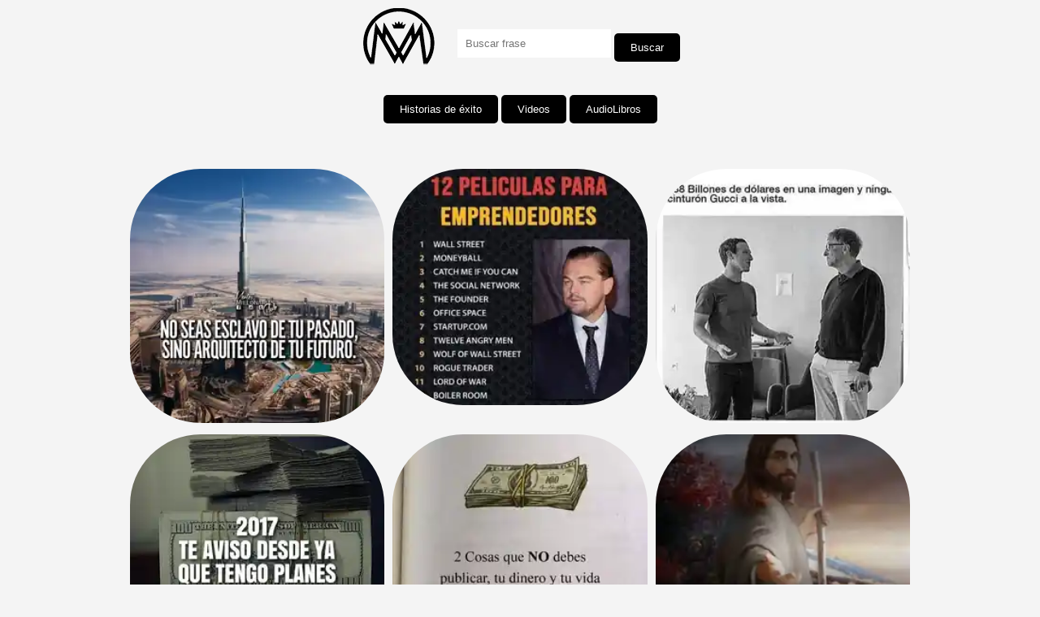

--- FILE ---
content_type: text/html; charset=UTF-8
request_url: https://mentesmillonarias.net/no-seas-esclavo-de-tu-pasado-sino-arquitecto-de-tu-futuro-120
body_size: 2251
content:
<!DOCTYPE html>
<html lang="es">
<head>
    <meta charset="UTF-8">
    <link rel="manifest" href="/manifest.json">
    <meta name="viewport" content="width=device-width, initial-scale=1.0">
    
    
    <style>
        #galeria {
            display: grid;
            grid-template-columns: repeat(3, 1fr);
            gap: 10px;
            margin: auto;
            max-width: 960px;
            padding: 20px;
        }
        #repro {
            width: 50%;
            height: 80px;
        }

        .ee {
            border-radius: 87px;
            transition: transform 0.5s ease, filter 0.5s ease;
            width: 37%;
            height: auto;
        }

        .ee:hover {
            transform: scale(1.1);
            filter: saturate(3);
        }

        .aa {
            border-radius: 87px;
            transition: transform 0.5s ease, filter 0.5s ease;
            width: 100%;
            height: auto;
        }

        .aa:hover {
            transform: scale(1.1);
            filter: saturate(3);
        }

        body {
            font-family: Arial, sans-serif;
            background-color: #f4f4f4;
            margin: 0;
            padding: 0;
        }

        @media (max-width: 768px) {
            .ee {
                border-radius: 87px;
                transition: transform 0.5s ease, filter 0.5s ease;
                width: 80%;
                height: auto;
            }

            .ee:hover {
                transform: scale(1.1);
                filter: saturate(3);
            }

            #galeria {
                grid-template-columns: repeat(2, 1fr);
            }
        }

        @media (max-width: 480px) {
            .ee {
                border-radius: 87px;
                transition: transform 0.5s ease, filter 0.5s ease;
                width: 95%;
                height: auto;
            }

            .ee:hover {
                transform: scale(1.1);
                filter: saturate(3);
            }

            #galeria {
                grid-template-columns: 1fr;
            }

            .search-box input[type="text"] {
                width: auto;
            }
        }
    </style>

    <style>
        .container {
            display: flex;
            align-items: center;
            justify-content: center;
            padding: 10px;
            max-width: 300px;
            margin: 0 auto;
        }

        .container img {
            width: 100px;
            margin-right: 20px;
        }

        input {
            flex: 1;
            padding: 10px;
            border: none;
            outline: none;
        }

        button {
            padding: 10px 20px;
            background-color: #000;
            border-radius: 5px;
            color: #fff;
            border: none;
            cursor: pointer;
            margin-top: 10px;
        }

        button:hover {
            background-color: #28335b;
        }

        @media (max-width: 600px) {
            div {
                flex-direction: column;
            }
        }
    </style>
</head>
<body>
    <div style="text-align:center;">
        <div class="container">
            <a href="https://mentesmillonarias.net"><img src="https://mentesmillonarias.net/img/logo.png" alt="Logo"></a>
            <form method="get" action="/">
                <table>
                    <tbody>
                        <tr>
                            <td><input type="text" name="busqueda" placeholder="Buscar frase"></td>
                            <td><button>Buscar</button></td>
                        </tr>
                    </tbody>
                </table>
            </form>
        </div>
        <div>
            <center>
                <button id="boton-instalacion" style="display: none;" onclick="instalarApp()">
                    Instalar aplicación
                </button>
                <center>
                    <button onclick='window.location="/Historias/"'>Historias de éxito</button>
                    <button onclick='window.location="/videos/"'>Videos</button>
                    <button onclick='window.location="/audiolibros/"'>AudioLibros</button>
        </div>
    </div>
    <br><br>

    <script data-ad-client="ca-pub-5250182986721007" async
        src="https://pagead2.googlesyndication.com/pagead/js/adsbygoogle.js"></script>
    <center>
        <img class="ee" src="no-seas-esclavo-de-tu-pasado-sino-arquitecto-de-tu-futuro-120" alt="Image"
            onerror="window.location.href='https://mentesmillonarias.net/?busqueda=+no-seas-esclavo-de-tu-pasado-sino-arquitecto-de-tu-futuro-120';">
        <br>
        <a href="no-seas-esclavo-de-tu-pasado-sino-arquitecto-de-tu-futuro-120" download="no-seas-esclavo-de-tu-pasado-sino-arquitecto-de-tu-futuro-120"
            style="display: inline-block; margin-top: 10px; padding: 10px 15px; background-color: #007bff; color: white; text-decoration: none; border-radius: 5px;">Descargar
            Imagen</a>
    </center>
    <br><br>

    <div id='galeria'>
            <div style='text-align: center;'>
                <a href='https://mentesmillonarias.net/los_ganadores_nunca_abandonan_porque_los_que_abandonan_nunca_ganan_13012024'>
                    <img class='aa' src='13012024/thumbnails/los_ganadores_nunca_abandonan_porque_los_que_abandonan_nunca_ganan.webp' alt='los_ganadores_nunca_abandonan_porque_los_que_abandonan_nunca_ganan'>
                </a>
            </div>
            <div style='text-align: center;'>
                <a href='https://mentesmillonarias.net/coraje_no_es_tener_la_fuerza_de_seguir_coraje_es_seguircuando_ya_no_tienes_fuerzas_13012024'>
                    <img class='aa' src='13012024/thumbnails/coraje_no_es_tener_la_fuerza_de_seguir_coraje_es_seguircuando_ya_no_tienes_fuerzas.webp' alt='coraje_no_es_tener_la_fuerza_de_seguir_coraje_es_seguircuando_ya_no_tienes_fuerzas'>
                </a>
            </div>
            <div style='text-align: center;'>
                <a href='https://mentesmillonarias.net/no_es_cuestion_es_suerte_es_cuestion_de_trabajo_duro_y_multiplicar_x10_tus_acciones_diarias_13012024'>
                    <img class='aa' src='13012024/thumbnails/no_es_cuestion_es_suerte_es_cuestion_de_trabajo_duro_y_multiplicar_x10_tus_acciones_diarias.webp' alt='no_es_cuestion_es_suerte_es_cuestion_de_trabajo_duro_y_multiplicar_x10_tus_acciones_diarias'>
                </a>
            </div>
            <div style='text-align: center;'>
                <a href='https://mentesmillonarias.net/tu_no_naciste_para_pensar_negativo_aprendiste_a_pensar_de_esa_forma_entonces_puedes_reaprender_y_pensar_siempre_positivo_sacarle_ventaja_a_cualquier_situacion_15022024'>
                    <img class='aa' src='15022024/thumbnails/tu_no_naciste_para_pensar_negativo_aprendiste_a_pensar_de_esa_forma_entonces_puedes_reaprender_y_pensar_siempre_positivo_sacarle_ventaja_a_cualquier_situacion.webp' alt='tu_no_naciste_para_pensar_negativo_aprendiste_a_pensar_de_esa_forma_entonces_puedes_reaprender_y_pensar_siempre_positivo_sacarle_ventaja_a_cualquier_situacion'>
                </a>
            </div>
            <div style='text-align: center;'>
                <a href='https://mentesmillonarias.net/cree_en_ti_y_en_todo_lo_que_eres_debes_saber_que_hay_algo_dentro_de_ti_que_es_mucho_mejor_que_cualquier_obstaculo_15022024'>
                    <img class='aa' src='15022024/thumbnails/cree_en_ti_y_en_todo_lo_que_eres_debes_saber_que_hay_algo_dentro_de_ti_que_es_mucho_mejor_que_cualquier_obstaculo.webp' alt='cree_en_ti_y_en_todo_lo_que_eres_debes_saber_que_hay_algo_dentro_de_ti_que_es_mucho_mejor_que_cualquier_obstaculo'>
                </a>
            </div>
            <div style='text-align: center;'>
                <a href='https://mentesmillonarias.net/la_vida_es_como_el_ajedrez_cada_decision_que_tomas_es_una_jugada_que_define_tu_futuro_15022024'>
                    <img class='aa' src='15022024/thumbnails/la_vida_es_como_el_ajedrez_cada_decision_que_tomas_es_una_jugada_que_define_tu_futuro.webp' alt='la_vida_es_como_el_ajedrez_cada_decision_que_tomas_es_una_jugada_que_define_tu_futuro'>
                </a>
            </div>
            <div style='text-align: center;'>
                <a href='https://mentesmillonarias.net/una_billetera_vacia_un_estomago_hambriento_y_un_corazon_destrozado_han_sido_mi_mayor_motivacion_1_19012024'>
                    <img class='aa' src='19012024/thumbnails/una_billetera_vacia_un_estomago_hambriento_y_un_corazon_destrozado_han_sido_mi_mayor_motivacion_1.webp' alt='una_billetera_vacia_un_estomago_hambriento_y_un_corazon_destrozado_han_sido_mi_mayor_motivacion_1'>
                </a>
            </div>
            <div style='text-align: center;'>
                <a href='https://mentesmillonarias.net/con_el_mismo_par_de_zapatos_la_misma_ropa_con_poco_dinero_pero_con_la_mente_llena_de_suenos_y_metas_19012024'>
                    <img class='aa' src='19012024/thumbnails/con_el_mismo_par_de_zapatos_la_misma_ropa_con_poco_dinero_pero_con_la_mente_llena_de_suenos_y_metas.webp' alt='con_el_mismo_par_de_zapatos_la_misma_ropa_con_poco_dinero_pero_con_la_mente_llena_de_suenos_y_metas'>
                </a>
            </div>
            <div style='text-align: center;'>
                <a href='https://mentesmillonarias.net/peliculas_para_emprendedores_19012024'>
                    <img class='aa' src='19012024/thumbnails/peliculas_para_emprendedores.webp' alt='peliculas_para_emprendedores'>
                </a>
            </div>
            <div style='text-align: center;'>
                <a href='https://mentesmillonarias.net/el_truco_esta_en_encontrar_a_alguien_no_con_tus_mismos_gustos_sino_con_tus_mismas_ganas_25022024'>
                    <img class='aa' src='25022024/thumbnails/el_truco_esta_en_encontrar_a_alguien_no_con_tus_mismos_gustos_sino_con_tus_mismas_ganas.webp' alt='el_truco_esta_en_encontrar_a_alguien_no_con_tus_mismos_gustos_sino_con_tus_mismas_ganas'>
                </a>
            </div>
            <div style='text-align: center;'>
                <a href='https://mentesmillonarias.net/tienes_dos_opciones_ser_rico_o_ser_rico_25022024'>
                    <img class='aa' src='25022024/thumbnails/tienes_dos_opciones_ser_rico_o_ser_rico.webp' alt='tienes_dos_opciones_ser_rico_o_ser_rico'>
                </a>
            </div>
            <div style='text-align: center;'>
                <a href='https://mentesmillonarias.net/a_veces_no_sabemos_el_gran_esfuerzo_que_hay_detras_de_ese_humilde_plato_de_comida_25022024'>
                    <img class='aa' src='25022024/thumbnails/a_veces_no_sabemos_el_gran_esfuerzo_que_hay_detras_de_ese_humilde_plato_de_comida.webp' alt='a_veces_no_sabemos_el_gran_esfuerzo_que_hay_detras_de_ese_humilde_plato_de_comida'>
                </a>
            </div></div><script defer src="https://static.cloudflareinsights.com/beacon.min.js/vcd15cbe7772f49c399c6a5babf22c1241717689176015" integrity="sha512-ZpsOmlRQV6y907TI0dKBHq9Md29nnaEIPlkf84rnaERnq6zvWvPUqr2ft8M1aS28oN72PdrCzSjY4U6VaAw1EQ==" data-cf-beacon='{"version":"2024.11.0","token":"6b08cb88829a450f97fda9eb7607ce02","r":1,"server_timing":{"name":{"cfCacheStatus":true,"cfEdge":true,"cfExtPri":true,"cfL4":true,"cfOrigin":true,"cfSpeedBrain":true},"location_startswith":null}}' crossorigin="anonymous"></script>
</body>
</html>

--- FILE ---
content_type: text/html; charset=UTF-8
request_url: https://mentesmillonarias.net/?busqueda=+no-seas-esclavo-de-tu-pasado-sino-arquitecto-de-tu-futuro-120
body_size: 2478
content:
<!DOCTYPE html>
<html lang="es">
<head>
    <meta charset="UTF-8">
    <meta name="viewport" content="width=device-width, initial-scale=1.0">
    <link rel="manifest" href="manifest.json" crossorigin="use-credentials">
    <meta name="description" content="Las mejores frases 🚀 Frases mentes millonarias">
    <title>Frases mentes millonarias 🚀</title>
    <style>
        #galeria {
            display: grid;
            grid-template-columns: repeat(3, 1fr);
            gap: 10px;
            margin: auto;
            max-width: 960px;
            padding: 20px;
        }

        .ee {
            border-radius: 87px;
            transition: transform 0.5s ease, filter 0.5s ease;
            width: 37%;
            height: auto;
        }

        .ee:hover {
            transform: scale(1.1);
            filter: saturate(3);
        }

        .aa {
            border-radius: 87px;
            transition: transform 0.5s ease, filter 0.5s ease;
            width: 100%;
            height: auto;
        }

        .aa:hover {
            transform: scale(1.1);
            filter: saturate(3);
        }

        body {
            font-family: Arial, sans-serif;
            background-color: #f4f4f4;
            margin: 0;
            padding: 0;
        }

        @media (max-width: 768px) {
            .ee {
                width: 80%;
            }

            #galeria {
                grid-template-columns: repeat(2, 1fr);
            }
        }

        @media (max-width: 480px) {
            .ee {
                width: 95%;
            }

            #galeria {
                grid-template-columns: 1fr;
            }
        }
    </style>

    <script>
        let deferredPrompt;
        let appInstalled = localStorage.getItem('appInstalled') === 'true';

        window.addEventListener('beforeinstallprompt', function(e) {
            // Evita que el navegador maneje el evento por defecto
            e.preventDefault();
            // Guarda el evento para que pueda ser usado más tarde
            deferredPrompt = e;
            // Verifica si la aplicación ya está instalada o si el usuario ha interactuado con el botón de instalación
            if (!appInstalled) {
                // Si la aplicación no está instalada o el usuario no ha interactuado con el botón, muestra el botón de instalación
                mostrarBotonInstalacion();
            }
        });

        function mostrarBotonInstalacion() {
            // Muestra un botón de instalación o una notificación para informar al usuario
            // Por ejemplo:
            document.getElementById('boton-instalacion').style.display = 'block';
        }

        function instalarApp() {
            // Muestra el prompt de instalación
            deferredPrompt.prompt();
            // Espera a que el usuario responda al prompt
            deferredPrompt.userChoice
            .then((choiceResult) => {
                if (choiceResult.outcome === 'accepted') {
                console.log('Usuario aceptó instalar la app');
                // Oculta el botón de instalación después de que la aplicación se haya instalado
                ocultarBotonInstalacion();
                // Marca la aplicación como instalada en almacenamiento local
                localStorage.setItem('appInstalled', 'true');
                appInstalled = true;
                } else {
                console.log('Usuario rechazó instalar la app');
                }
                // Limpiar el deferredPrompt para evitar usarlo de nuevo
                deferredPrompt = null;
            });
        }

        function ocultarBotonInstalacion() {
            // Oculta el botón de instalación
            document.getElementById('boton-instalacion').style.display = 'none';
        }
    </script>
    <style>
        .container {
            display: flex;
            align-items: center;
            justify-content: center;
            padding: 10px; /* Añadido para espacio interno */
            max-width: 300px; /* Ancho máximo para evitar que se extienda demasiado en pantallas pequeñas */
            margin: 0 auto; /* Centrar el contenedor */
        }

        .container img {
            width: 100px;
            margin-right: 20px; /* Añadido para espacio entre el logo y el campo de texto */
        }

        input {
            flex: 1; /* Añadido para que ocupe todo el espacio disponible */
            padding: 10px;
            border: none; /* Modificado para eliminar el borde */
            outline: none; /* Modificado para eliminar el contorno al hacer clic */
        }

        button {
            padding: 10px 20px;
            background-color: #000;
            border-radius: 5px;
            color: #fff;
            border: none;
            cursor: pointer;
            margin-top: 10px; /* Añadido espacio entre el botón de búsqueda y el contenedor */
        }
        button:hover {
            background-color: #28335b;
        }

        /* Estilos adicionales para la alineación de los botones en dispositivos pequeños */
        @media (max-width: 600px) {
            div {
                flex-direction: column;
            }
        }
    </style>
</head>
<body>
    <div style="text-align:center;">
        <div class="container"> <!-- Nuevo contenedor para el logo y el campo de texto -->
           <a href="https://mentesmillonarias.net"> <img src="https://mentesmillonarias.net/img/logo.png" alt="Logo"></a>


        <form method="get" action="/">
            <table><tbody><tr><td><input type="text" name="busqueda" placeholder="Buscar frase">
            </td><td><button>Buscar</button></td></tr></tbody></table>
        </form>
        </div>

        <div>
            <center><button id="boton-instalacion" style="display: none;" onclick="instalarApp()">
            Instalar aplicación</button><center>
            <button onclick='window.location="/Historias/"'>Historias de éxito</button>
            <button onclick='window.location="/videos/"'>Videos</button>
            <button onclick='window.location="/audiolibros/"'>AudioLibros</button>
        </div>
    </div>
    <br><br>

    <div id='galeria'>
                    <div style='text-align: center;'>
                        <a href='https://mentesmillonarias.net/no_seas_esclavo_de_tu_pasado_sino_arquitecto_de_tu_futuro_11022024'>
                            <img class='aa' src='11022024/thumbnails/no_seas_esclavo_de_tu_pasado_sino_arquitecto_de_tu_futuro.webp' alt='no_seas_esclavo_de_tu_pasado_sino_arquitecto_de_tu_futuro'>
                        </a>
                    </div>
                    <div style='text-align: center;'>
                        <a href='https://mentesmillonarias.net/12_peliculas_para_emprendedores_13012024'>
                            <img class='aa' src='13012024/thumbnails/12_peliculas_para_emprendedores.webp' alt='12_peliculas_para_emprendedores'>
                        </a>
                    </div>
                    <div style='text-align: center;'>
                        <a href='https://mentesmillonarias.net/138_billones_de_dolares_en_una_imagen_y_ningun_cinturon_gucci_a_la_vista_13012024'>
                            <img class='aa' src='13012024/thumbnails/138_billones_de_dolares_en_una_imagen_y_ningun_cinturon_gucci_a_la_vista.webp' alt='138_billones_de_dolares_en_una_imagen_y_ningun_cinturon_gucci_a_la_vista'>
                        </a>
                    </div>
                    <div style='text-align: center;'>
                        <a href='https://mentesmillonarias.net/2017_te_aviso_desde_ya_que_tengo_planes_ambiciosos_para_ti_13012024'>
                            <img class='aa' src='13012024/thumbnails/2017_te_aviso_desde_ya_que_tengo_planes_ambiciosos_para_ti.webp' alt='2017_te_aviso_desde_ya_que_tengo_planes_ambiciosos_para_ti'>
                        </a>
                    </div>
                    <div style='text-align: center;'>
                        <a href='https://mentesmillonarias.net/2_cosas_que_no_debes_publicar_tu_dinero_y_tu_vida_amorosa_dejalos_que_piensen_que_estas_sin_nada_y_que_nadie_te_quiere_15022024'>
                            <img class='aa' src='15022024/thumbnails/2_cosas_que_no_debes_publicar_tu_dinero_y_tu_vida_amorosa_dejalos_que_piensen_que_estas_sin_nada_y_que_nadie_te_quiere.webp' alt='2_cosas_que_no_debes_publicar_tu_dinero_y_tu_vida_amorosa_dejalos_que_piensen_que_estas_sin_nada_y_que_nadie_te_quiere'>
                        </a>
                    </div>
                    <div style='text-align: center;'>
                        <a href='https://mentesmillonarias.net/365_veces_gracias_senor_15022024'>
                            <img class='aa' src='15022024/thumbnails/365_veces_gracias_senor.webp' alt='365_veces_gracias_senor'>
                        </a>
                    </div>
                    <div style='text-align: center;'>
                        <a href='https://mentesmillonarias.net/5_dolares_de_propina_15022024'>
                            <img class='aa' src='15022024/thumbnails/5_dolares_de_propina.webp' alt='5_dolares_de_propina'>
                        </a>
                    </div>
                    <div style='text-align: center;'>
                        <a href='https://mentesmillonarias.net/no_seas_esclavo_de_tu_pasado_sino_arquitecto_de_tu_futuro_19012024'>
                            <img class='aa' src='19012024/thumbnails/no_seas_esclavo_de_tu_pasado_sino_arquitecto_de_tu_futuro.webp' alt='no_seas_esclavo_de_tu_pasado_sino_arquitecto_de_tu_futuro'>
                        </a>
                    </div>
                    <div style='text-align: center;'>
                        <a href='https://mentesmillonarias.net/138_billones_de_dolares_en_una_foto_y_ningun_cinturon_gucci_a_la_vista_25022024'>
                            <img class='aa' src='25022024/thumbnails/138_billones_de_dolares_en_una_foto_y_ningun_cinturon_gucci_a_la_vista.webp' alt='138_billones_de_dolares_en_una_foto_y_ningun_cinturon_gucci_a_la_vista'>
                        </a>
                    </div>
                    <div style='text-align: center;'>
                        <a href='https://mentesmillonarias.net/20_anos_despues_se_convirtio_en_enfermera_en_el_mismo_hospital_donde_sobrevivio_al_cancer_25022024'>
                            <img class='aa' src='25022024/thumbnails/20_anos_despues_se_convirtio_en_enfermera_en_el_mismo_hospital_donde_sobrevivio_al_cancer.webp' alt='20_anos_despues_se_convirtio_en_enfermera_en_el_mismo_hospital_donde_sobrevivio_al_cancer'>
                        </a>
                    </div>
                    <div style='text-align: center;'>
                        <a href='https://mentesmillonarias.net/500_am_es_la_hora_en_que_las_leyendas_se_despiertan_o_se_van_a_la_cama_25022024'>
                            <img class='aa' src='25022024/thumbnails/500_am_es_la_hora_en_que_las_leyendas_se_despiertan_o_se_van_a_la_cama.webp' alt='500_am_es_la_hora_en_que_las_leyendas_se_despiertan_o_se_van_a_la_cama'>
                        </a>
                    </div></div><script defer src="https://static.cloudflareinsights.com/beacon.min.js/vcd15cbe7772f49c399c6a5babf22c1241717689176015" integrity="sha512-ZpsOmlRQV6y907TI0dKBHq9Md29nnaEIPlkf84rnaERnq6zvWvPUqr2ft8M1aS28oN72PdrCzSjY4U6VaAw1EQ==" data-cf-beacon='{"version":"2024.11.0","token":"6b08cb88829a450f97fda9eb7607ce02","r":1,"server_timing":{"name":{"cfCacheStatus":true,"cfEdge":true,"cfExtPri":true,"cfL4":true,"cfOrigin":true,"cfSpeedBrain":true},"location_startswith":null}}' crossorigin="anonymous"></script>
</body>
</html>